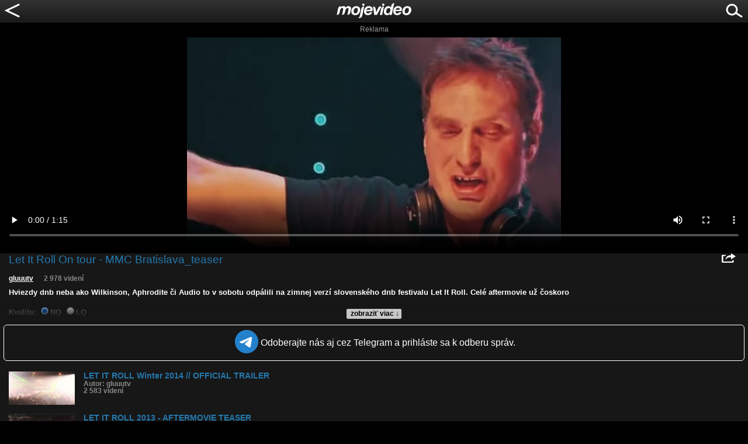

--- FILE ---
content_type: text/html; charset=utf-8
request_url: https://www.google.com/recaptcha/api2/aframe
body_size: 269
content:
<!DOCTYPE HTML><html><head><meta http-equiv="content-type" content="text/html; charset=UTF-8"></head><body><script nonce="-NSlhuKZmzGBkH-iiHQjJA">/** Anti-fraud and anti-abuse applications only. See google.com/recaptcha */ try{var clients={'sodar':'https://pagead2.googlesyndication.com/pagead/sodar?'};window.addEventListener("message",function(a){try{if(a.source===window.parent){var b=JSON.parse(a.data);var c=clients[b['id']];if(c){var d=document.createElement('img');d.src=c+b['params']+'&rc='+(localStorage.getItem("rc::a")?sessionStorage.getItem("rc::b"):"");window.document.body.appendChild(d);sessionStorage.setItem("rc::e",parseInt(sessionStorage.getItem("rc::e")||0)+1);localStorage.setItem("rc::h",'1768829906739');}}}catch(b){}});window.parent.postMessage("_grecaptcha_ready", "*");}catch(b){}</script></body></html>

--- FILE ---
content_type: application/javascript; charset=utf-8
request_url: https://fundingchoicesmessages.google.com/f/AGSKWxV8RlJyF8VR6A-a2ofAjgCtwcefiOEMFgx-5tvbSSGrRzFqrrasftg1WtcX0ur7IvTXOS4GwVYu_cMzzp2GgIDuOq8DaE8YwNSqLJLpOSXu_mkpSae4NfWd489nh8OT2hL-cgTU?fccs=W251bGwsbnVsbCxudWxsLG51bGwsbnVsbCxudWxsLFsxNzY4ODI5ODk2LDYxNjAwMDAwMF0sbnVsbCxudWxsLG51bGwsW251bGwsWzddXSwiaHR0cHM6Ly9tLm1vamV2aWRlby5zay8yb2dhIixudWxsLFtbOCwiTTlsa3pVYVpEc2ciXSxbOSwiZW4tVVMiXSxbMTksIjIiXSxbMTcsIlswXSJdLFsyNCwiIl0sWzI5LCJmYWxzZSJdXV0
body_size: -225
content:
if (typeof __googlefc.fcKernelManager.run === 'function') {"use strict";this.default_ContributorServingResponseClientJs=this.default_ContributorServingResponseClientJs||{};(function(_){var window=this;
try{
var OH=function(a){this.A=_.t(a)};_.u(OH,_.J);var PH=_.Zc(OH);var QH=function(a,b,c){this.B=a;this.params=b;this.j=c;this.l=_.F(this.params,4);this.o=new _.bh(this.B.document,_.O(this.params,3),new _.Og(_.Ok(this.j)))};QH.prototype.run=function(){if(_.P(this.params,10)){var a=this.o;var b=_.ch(a);b=_.Jd(b,4);_.gh(a,b)}a=_.Pk(this.j)?_.Xd(_.Pk(this.j)):new _.Zd;_.$d(a,9);_.F(a,4)!==1&&_.H(a,4,this.l===2||this.l===3?1:2);_.Dg(this.params,5)&&(b=_.O(this.params,5),_.fg(a,6,b));return a};var RH=function(){};RH.prototype.run=function(a,b){var c,d;return _.v(function(e){c=PH(b);d=(new QH(a,c,_.A(c,_.Nk,2))).run();return e.return({ia:_.L(d)})})};_.Rk(8,new RH);
}catch(e){_._DumpException(e)}
}).call(this,this.default_ContributorServingResponseClientJs);
// Google Inc.

//# sourceURL=/_/mss/boq-content-ads-contributor/_/js/k=boq-content-ads-contributor.ContributorServingResponseClientJs.en_US.M9lkzUaZDsg.es5.O/d=1/exm=kernel_loader,loader_js_executable/ed=1/rs=AJlcJMzanTQvnnVdXXtZinnKRQ21NfsPog/m=web_iab_tcf_v2_signal_executable
__googlefc.fcKernelManager.run('\x5b\x5b\x5b8,\x22\x5bnull,\x5b\x5bnull,null,null,\\\x22https:\/\/fundingchoicesmessages.google.com\/f\/AGSKWxUJSVLZ3BNRrX76x4bBYsW9iJr6pOHGCOeux23zwd9IL4ZmR1isH0nveYHS3IUE_EiM1XIp90Z5ygzyV5WZefTjqfQXZHnz-SG5dV3-Mlf6K10Gwt7lMw7biIpbXlNeGYp1p92T\\\x22\x5d,null,null,\x5bnull,null,null,\\\x22https:\/\/fundingchoicesmessages.google.com\/el\/AGSKWxXYe7WkfM-2U9cDbrIOCnHKzt970D6vyiTHDnI-xSw8oBCc8leFXvuSKbfX6Q5hat16SkjI2vKU6yOm4oRfoxvEK-964R9WQmXqYL3Y4ldsH8gP3SaDDUjgnL2BkfhqALKb473F\\\x22\x5d,null,\x5bnull,\x5b7\x5d\x5d\x5d,\\\x22mojevideo.sk\\\x22,1,\\\x22sk\\\x22,null,null,null,null,1\x5d\x22\x5d\x5d,\x5bnull,null,null,\x22https:\/\/fundingchoicesmessages.google.com\/f\/AGSKWxVc8SBynN4kKdkKTpAo43K8UaZvbon7JVA_BSQpdJ2nrxFFkq5kJ5VKPKXdGHo1QnUkg2LAiAGiuUe9Y5eFn9VgY5_U40ydERp9tOBJvJOSp1gBp_mSLoUDd6-DnltDFv3cXZPu\x22\x5d\x5d');}

--- FILE ---
content_type: application/javascript; charset=utf-8
request_url: https://fundingchoicesmessages.google.com/f/AGSKWxWG1LWkhjfTERSV2Bb3zTeyMXE1xmnxKMnNurZS09Hy6dX58JqxmncsSvykzRzmdERCShs6DGPYDxRZhmEGq3ACnyikruuA53MJ4nhhzBv2uZuK31frOrw8aDEvrqKMYZCybqjp8BRDblrrl-PqcEkK9f2C4mOgLT4vrRyoi_RoqaWjdVW5MPfn2U0=/_/sugar-ads./ads/welcomescreen./ad_styling_/partnerads__adlinkbar.
body_size: -1292
content:
window['4a524da7-a123-450d-9a5d-68598bb7056b'] = true;